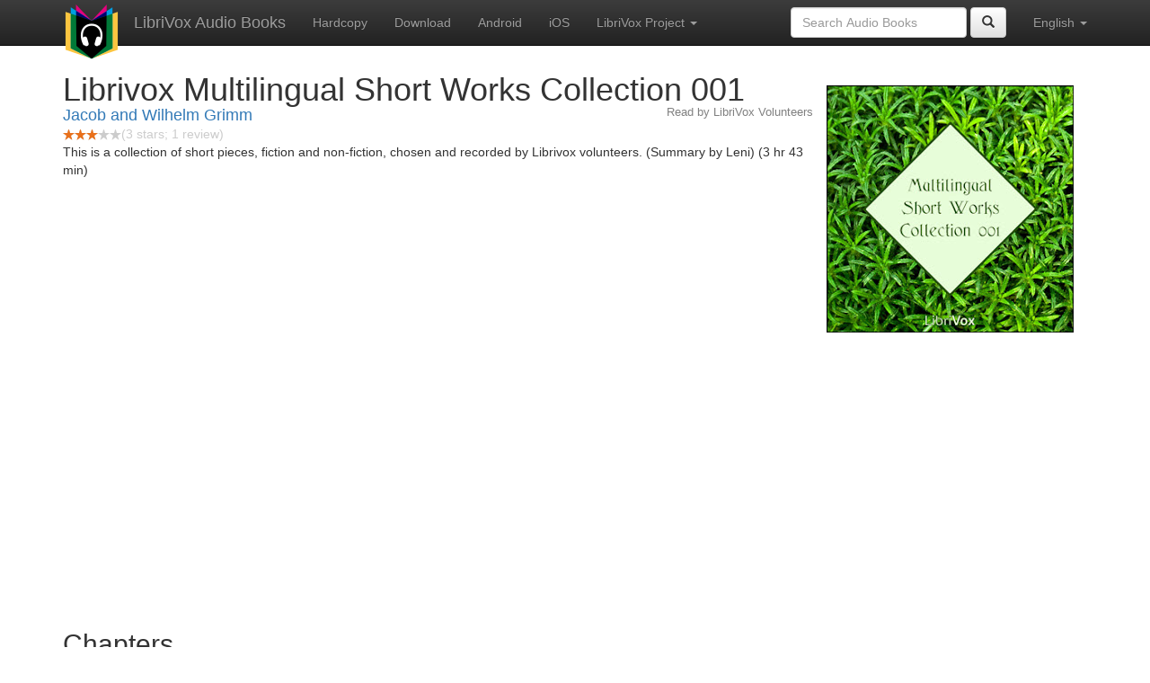

--- FILE ---
content_type: text/html;charset=utf-8
request_url: https://librivox.bookdesign.biz/book/4766
body_size: 4080
content:










<!DOCTYPE html>

<html xmlns="http://www.w3.org/1999/xhtml" xmlns:fb="http://ogp.me/ns/fb#" xml:lang="en" lang="en">
<head>
<meta charset="utf-8" />
<meta http-equiv="X-UA-Compatible" content="IE=edge" />
<meta name="viewport" content="width=device-width, initial-scale=1" />
<link rel="stylesheet" href="https://maxcdn.bootstrapcdn.com/bootstrap/3.3.7/css/bootstrap.min.css" integrity="sha384-BVYiiSIFeK1dGmJRAkycuHAHRg32OmUcww7on3RYdg4Va+PmSTsz/K68vbdEjh4u" crossorigin="anonymous">
<link rel="stylesheet" href="https://maxcdn.bootstrapcdn.com/bootstrap/3.3.7/css/bootstrap-theme.min.css" integrity="sha384-rHyoN1iRsVXV4nD0JutlnGaslCJuC7uwjduW9SVrLvRYooPp2bWYgmgJQIXwl/Sp" crossorigin="anonymous">
<link href="/css/bd.css" rel="stylesheet">
<script src="https://ajax.googleapis.com/ajax/libs/jquery/1.11.3/jquery.min.js"></script>
<script src="https://maxcdn.bootstrapcdn.com/bootstrap/3.3.7/js/bootstrap.min.js" integrity="sha384-Tc5IQib027qvyjSMfHjOMaLkfuWVxZxUPnCJA7l2mCWNIpG9mGCD8wGNIcPD7Txa" crossorigin="anonymous"></script>
<script type="text/javascript" src="/js/detectAndroid.js" ></script>
<!-- Global site tag (gtag.js) - Google Analytics -->
<script async src="https://www.googletagmanager.com/gtag/js?id=G-L9MXBNBGHB"></script>
<script>
  window.dataLayer = window.dataLayer || [];
  function gtag(){dataLayer.push(arguments);}
  gtag('js', new Date());

  gtag('config', 'G-L9MXBNBGHB');
</script>
<meta property="fb:app_id" content="376943702360023" />
<meta property="og:url" content="http://librivox.bookdesign.biz/book/4766" />
<meta property="og:type" content="book" />
<meta property="og:title" content="Librivox Multilingual Short Works Collection 001" />
<meta property="og:image" content="https://lh3.googleusercontent.com/b0_46r_BQlfZjOR9pq_Ngteq8TLBZ9VqZimbxjqqKs0BJ-3xYKroaV6JwohCRd2PtosD0a18iN_4QuBFyzCMFBh3MhvAITkP" />
<meta property="og:description" content="This is a collection of short pieces, fiction and non-fiction, chosen and recorded by Librivox volunteers. (Summary by Leni)" />

<link rel="canonical" href="https://librivox.app/book/4766" />
<link rel="alternate" href="android-app://biz.bookdesign.librivox/http/librivox.bookdesign.biz/book/4766" />
<link rel="alternate" href="android-app://biz.bookdesign.librivox.pro/http/librivox.bookdesign.biz/book/4766" />
<link rel="alternate" href="android-app://biz.bookdesign.librivox/https/librivox.app/book/4766" />
<link rel="alternate" href="android-app://biz.bookdesign.librivox.pro/https/librivox.app/book/4766" />

<title>Librivox Multilingual Short Works Collection 001 (audio book)</title>
</head>

<body>
	<div id="fb-root"></div>
	<script>
		(function(d, s, id) {
			var js, fjs = d.getElementsByTagName(s)[0];
			if (d.getElementById(id))
				return;
			js = d.createElement(s);
			js.id = id;
			js.src = "https://connect.facebook.net/en_US/all.js#xfbml=1&appId=376943702360023";
			fjs.parentNode.insertBefore(js, fjs);
		}(document, 'script', 'facebook-jssdk'));
	</script>

	<!-- ##### Navbar ##### -->

    <nav class="navbar navbar-inverse navbar-fixed-top">
        <div class="container">
            <div class="navbar-header">
                <button type="button" class="navbar-toggle collapsed" data-toggle="collapse" data-target="#navbar" aria-expanded="false" aria-controls="navbar">
                    <span class="sr-only">Toggle navigation</span>
                    <span class="icon-bar"></span>
                    <span class="icon-bar"></span>
                    <span class="icon-bar"></span>
                </button>
                <a class="navbar-brand" href="/" style="padding-top: 5px;">
                    <img class="img-responsive" src="/images/ic_lv_64.png" alt="">
                </a>
                <a class="navbar-brand" href="/">
                    LibriVox Audio Books
                </a>
            </div>
            <div id="navbar" class="navbar-collapse collapse">
                <ul class="nav navbar-nav">
                    <li><a href="http://www.amazon.com/gp/search?keywords=Librivox+Multilingual+Short+Works+Collection+001+Jacob+and+Wilhelm+Grimm&index=books&linkCode=qs&tag=libaud-20">Hardcopy</a></li>
                    
                        <li><a href="https://archive.org/compress/mshortworks_001_1202_librivox/formats=64KBPS MP3&file=/mshortworks_001_1202_librivox.zip">Download</a></li>
                    
                    <li><a
                        href="https://play.google.com/store/apps/details?id=app.librivox.android">Android</a></li>
                    <li><a
                        href="https://itunes.apple.com/us/app/librivox-audio-books/id596159212?mt=8">iOS</a></li>
                    
                    <li class="dropdown">
                      <a href="#" class="dropdown-toggle" data-toggle="dropdown" role="button" aria-expanded="false">LibriVox Project <span class="caret"></span></a>
                        <ul class="dropdown-menu" role="menu">
                            <li><a href="null">This Book</a></li>
                            <li><a href="https://librivox.org/">LibriVox.org</a></li>
                        </ul>
                    </li>
                    
                </ul>
                <ul class="nav navbar-nav navbar-right">
                  <li class="dropdown">
                    <a href="#" class="dropdown-toggle" data-toggle="dropdown" role="button" aria-expanded="false">
                      English <span class="caret"></span>
                    </a>
                    <ul class="dropdown-menu" role="menu">
                      <li><a href="/book/4766?language=English">English</a></li>
                      <li><a href="/book/4766?language=Spanish">Espa&ntilde;ol</a></li>
                      <li><a href="/book/4766?language=French">Fran&ccedil;ais</a></li>
                      <li><a href="/book/4766?language=German">Deutsch</a></li>
                    </ul>
                  </li>
                </ul>
                <form class="navbar-form navbar-right form-inline" role="search" action="/search.jsp" method="get">
                  <div class="form-group">
                    <input type="text" class="form-control" name="search" placeholder="Search Audio Books">
                    
                  </div>
                  <button type="submit" class="btn btn-default"><span class="glyphicon glyphicon-search"></span></button>
                </form>
            </div><!--/.nav-collapse -->
        </div>
    </nav>

	<!-- ##### Main Copy ##### -->

	<div class="container" role="main" itemscope itemtype="http://schema.org/AudioBook">
		<div id="description" style="min-height:300px">

			<div id="image" class="span6 pull-right cover-image"><img src="https://lh3.googleusercontent.com/b0_46r_BQlfZjOR9pq_Ngteq8TLBZ9VqZimbxjqqKs0BJ-3xYKroaV6JwohCRd2PtosD0a18iN_4QuBFyzCMFBh3MhvAITkP=s275" itemprop="image"></div>

			<h1 class="book-title" itemprop="name">Librivox Multilingual Short Works Collection 001</h1>
			<br>
            <h2 itemprop="author" class="author"><a href="/author/Jacob+and+Wilhelm+Grimm">Jacob and Wilhelm Grimm</a></h2>
                <h3 class="reader">Read by LibriVox Volunteers</h3>
                
                                <div itemprop="aggregateRating" itemscope itemtype="http://schema.org/AggregateRating">
                                <meta itemprop="worstRating" content = "0">
                                <meta itemprop="bestRating" content = "5">
                                <nobr><img src="/images/star-full.png" height="12" width="13"><img src="/images/star-full.png" height="12" width="13"><img src="/images/star-full.png" height="12" width="13"><img src="/images/star-empty.png" height="12" width="13"><img src="/images/star-empty.png" height="12" width="13"></nobr><span style="color:#cccccc">(<span itemprop="ratingValue">3</span> stars; <span itemprop="reviewCount">1</span> review)</span>
                                </div>

			<p itemprop="description">This is a collection of short pieces, fiction and non-fiction, chosen and recorded by Librivox volunteers. (Summary by Leni) (3 hr 43 min)</p>

			<fb:like href="http://librivox.bookdesign.biz/book/4766" send="true" width="400" show_faces="true"></fb:like>

		</div>

        <div class="row">
            
                <div id="chapters" class="col-md-6">
                    <h2>Chapters</h2>
                    <table class="table table-striped">
                    
                        <tr>
                            <td>
                                <a href="https://www.archive.org/download/mshortworks_001_1202_librivox/msw001_01_lawhuahmad_bahaullah_njb_64kb.mp3">Lawhu Ahmad</a>
                            </td>
                            <td>6:46</td>
                            
                                <td style="text-indent: 1cm; margin-top: 0em;">
                                    Read by Nicholas James Bridgewater</td>
                                
                        </tr>
                        
                        <tr>
                            <td>
                                <a href="https://www.archive.org/download/mshortworks_001_1202_librivox/msw001_02_plenagramatiko_zamenhof_njb_64kb.mp3">Plena Gramatiko de Esperanto</a>
                            </td>
                            <td>8:51</td>
                            
                                <td style="text-indent: 1cm; margin-top: 0em;">
                                    Read by Nicholas James Bridgewater</td>
                                
                        </tr>
                        
                        <tr>
                            <td>
                                <a href="https://www.archive.org/download/mshortworks_001_1202_librivox/msw001_03_rashomon_akutagawa_mt_64kb.mp3">Rashomon</a>
                            </td>
                            <td>19:36</td>
                            
                                <td style="text-indent: 1cm; margin-top: 0em;">
                                    Read by dill</td>
                                
                        </tr>
                        
                        <tr>
                            <td>
                                <a href="https://www.archive.org/download/mshortworks_001_1202_librivox/msw001_04_mikan_akutagawa_ko_64kb.mp3">Mikan</a>
                            </td>
                            <td>12:01</td>
                            
                                <td style="text-indent: 1cm; margin-top: 0em;">
                                    Read by piezke</td>
                                
                        </tr>
                        
                        <tr>
                            <td>
                                <a href="https://www.archive.org/download/mshortworks_001_1202_librivox/msw001_05_kumonoito_akutagawa_cs_64kb.mp3">Kumonoito</a>
                            </td>
                            <td>11:08</td>
                            
                                <td style="text-indent: 1cm; margin-top: 0em;">
                                    Read by tibimama</td>
                                
                        </tr>
                        
                        <tr>
                            <td>
                                <a href="https://www.archive.org/download/mshortworks_001_1202_librivox/msw001_06_jid_turgenev_dk_64kb.mp3">Jid</a>
                            </td>
                            <td>32:17</td>
                            
                                <td style="text-indent: 1cm; margin-top: 0em;">
                                    Read by DanaK</td>
                                
                        </tr>
                        
                        <tr>
                            <td>
                                <a href="https://www.archive.org/download/mshortworks_001_1202_librivox/msw001_07_anacharsis_morice_dm_64kb.mp3">Anacharsis Visits Solon from 'Stories in Attic Greek'</a>
                            </td>
                            <td>1:50</td>
                            
                                <td style="text-indent: 1cm; margin-top: 0em;">
                                    Read by David Maddock</td>
                                
                        </tr>
                        
                        <tr>
                            <td>
                                <a href="https://www.archive.org/download/mshortworks_001_1202_librivox/msw001_08_lettrepersane100_montesquieu_cs_64kb.mp3">Lettre 100, de Lettres Persanes</a>
                            </td>
                            <td>3:07</td>
                            
                                <td style="text-indent: 1cm; margin-top: 0em;">
                                    Read by Caroline Sophie</td>
                                
                        </tr>
                        
                        <tr>
                            <td>
                                <a href="https://www.archive.org/download/mshortworks_001_1202_librivox/msw001_09_meditationsurunbalai_swift_cr_64kb.mp3">Méditation sur un balai</a>
                            </td>
                            <td>9:32</td>
                            
                                <td style="text-indent: 1cm; margin-top: 0em;">
                                    Read by Kaviraf</td>
                                
                        </tr>
                        
                        <tr>
                            <td>
                                <a href="https://www.archive.org/download/mshortworks_001_1202_librivox/msw001_10_pulgarcito_grimm_ct_64kb.mp3">Pulgarcito</a>
                            </td>
                            <td>16:07</td>
                            
                                <td style="text-indent: 1cm; margin-top: 0em;">
                                    Read by Torreblanca</td>
                                
                        </tr>
                        
                        <tr>
                            <td>
                                <a href="https://www.archive.org/download/mshortworks_001_1202_librivox/msw001_11_resolutions_swift_ctr_64kb.mp3">Résolutions pour l’époque où je deviendrai vieux</a>
                            </td>
                            <td>2:48</td>
                            
                                <td style="text-indent: 1cm; margin-top: 0em;">
                                    Read by Kaviraf</td>
                                
                        </tr>
                        
                        <tr>
                            <td>
                                <a href="https://www.archive.org/download/mshortworks_001_1202_librivox/msw001_12_en_saga_om_vreden_runeberg_jb_64kb.mp3">'En saga om Vreden' from 'Teckningar och drömmar'</a>
                            </td>
                            <td>3:46</td>
                            
                                <td style="text-indent: 1cm; margin-top: 0em;">
                                    Read by Johan Borg</td>
                                
                        </tr>
                        
                        <tr>
                            <td>
                                <a href="https://www.archive.org/download/mshortworks_001_1202_librivox/msw001_13_lachevre_renard_pjw_64kb.mp3">La Chèvre (Histoires Naturelles)</a>
                            </td>
                            <td>1:16</td>
                            
                                <td style="text-indent: 1cm; margin-top: 0em;">
                                    Read by Patrick Wallace</td>
                                
                        </tr>
                        
                        <tr>
                            <td>
                                <a href="https://www.archive.org/download/mshortworks_001_1202_librivox/msw001_14_zlegenddawnegoegiptu_prus_pn_64kb.mp3">Z legend dawnego Egiptu</a>
                            </td>
                            <td>11:09</td>
                            
                                <td style="text-indent: 1cm; margin-top: 0em;">
                                    Read by Piotr Nater</td>
                                
                        </tr>
                        
                        <tr>
                            <td>
                                <a href="https://www.archive.org/download/mshortworks_001_1202_librivox/msw001_15_bomsensoebomgosto_quental_lr_64kb.mp3">Bom senso e bom gosto</a>
                            </td>
                            <td>37:35</td>
                            
                                <td style="text-indent: 1cm; margin-top: 0em;">
                                    Read by Leni</td>
                                
                        </tr>
                        
                        <tr>
                            <td>
                                <a href="https://www.archive.org/download/mshortworks_001_1202_librivox/msw001_16_boghveden_andersen_hh_64kb.mp3">Boghveden</a>
                            </td>
                            <td>4:45</td>
                            
                                <td style="text-indent: 1cm; margin-top: 0em;">
                                    Read by Henrik Hageland</td>
                                
                        </tr>
                        
                        <tr>
                            <td>
                                <a href="https://www.archive.org/download/mshortworks_001_1202_librivox/msw001_17_cavelleriarusticana_verga_jj_64kb.mp3">Cavalleria Rusticana</a>
                            </td>
                            <td>12:07</td>
                            
                                <td style="text-indent: 1cm; margin-top: 0em;">
                                    Read by Imagine</td>
                                
                        </tr>
                        
                        <tr>
                            <td>
                                <a href="https://www.archive.org/download/mshortworks_001_1202_librivox/msw001_18_kalimatimaknunihfarsi03_bahaullah_njb_64kb.mp3">Kalimát-i-Maknúnih-i-Fársí - 03</a>
                            </td>
                            <td>1:05</td>
                            
                                <td style="text-indent: 1cm; margin-top: 0em;">
                                    Read by Nicholas James Bridgewater</td>
                                
                        </tr>
                        
                        <tr>
                            <td>
                                <a href="https://www.archive.org/download/mshortworks_001_1202_librivox/msw001_19_eftertorsdagen_benedictsson_at_64kb.mp3">Efter Torgdagen</a>
                            </td>
                            <td>9:22</td>
                            
                                <td style="text-indent: 1cm; margin-top: 0em;">
                                    Read by owly</td>
                                
                        </tr>
                        
                        <tr>
                            <td>
                                <a href="https://www.archive.org/download/mshortworks_001_1202_librivox/msw001_20_vorsatze_tucholsky_pjw_64kb.mp3">Vorsätze</a>
                            </td>
                            <td>1:32</td>
                            
                                <td style="text-indent: 1cm; margin-top: 0em;">
                                    Read by Patrick Wallace</td>
                                
                        </tr>
                        
                        <tr>
                            <td>
                                <a href="https://www.archive.org/download/mshortworks_001_1202_librivox/msw001_21_hana_akutagawa_um_64kb.mp3">Hana</a>
                            </td>
                            <td>17:19</td>
                            
                                <td style="text-indent: 1cm; margin-top: 0em;">
                                    Read by ekzemplaro</td>
                                
                        </tr>
                        
                    </table>
                </div>
                
            <div class="col-md-4">
                
            </div>
        </div>
        

<div id="footer">
    <center>
        <a href="https://www.bookdesign.biz" title="BookDesign">BookDesign</a> |
        <a href="mailto:support@bookdesign.biz?Subject=Question%20from%20website">Contact Us</a> |
        <a href="https://www.bookdesign.biz/librivox/privacy-policy">Privacy Policy</a>
    </center>
</div>
    </div>
        <script async src="https://pagead2.googlesyndication.com/pagead/js/adsbygoogle.js?client=ca-pub-7488255503396243"
             crossorigin="anonymous"></script>
    
</body>
</html>


--- FILE ---
content_type: text/html; charset=utf-8
request_url: https://www.google.com/recaptcha/api2/aframe
body_size: 266
content:
<!DOCTYPE HTML><html><head><meta http-equiv="content-type" content="text/html; charset=UTF-8"></head><body><script nonce="LicOOr_KNwiAAi1R8I8QTw">/** Anti-fraud and anti-abuse applications only. See google.com/recaptcha */ try{var clients={'sodar':'https://pagead2.googlesyndication.com/pagead/sodar?'};window.addEventListener("message",function(a){try{if(a.source===window.parent){var b=JSON.parse(a.data);var c=clients[b['id']];if(c){var d=document.createElement('img');d.src=c+b['params']+'&rc='+(localStorage.getItem("rc::a")?sessionStorage.getItem("rc::b"):"");window.document.body.appendChild(d);sessionStorage.setItem("rc::e",parseInt(sessionStorage.getItem("rc::e")||0)+1);localStorage.setItem("rc::h",'1764842071184');}}}catch(b){}});window.parent.postMessage("_grecaptcha_ready", "*");}catch(b){}</script></body></html>

--- FILE ---
content_type: text/javascript
request_url: https://librivox.bookdesign.biz/js/detectAndroid.js
body_size: 383
content:
function detectAndroid() {
    if (document.cookie.indexOf("librivox_app_prompt=false") < 0) {
        if ((navigator.userAgent.indexOf('Silk/') > -1) || (navigator.userAgent.indexOf('Silk-Accelerated=') > -1)) {	//Kindle Fire
            setLibriVoxCookies();
            if (confirm("View and listen to this book with the free LibriVox AudioBook app?"))
                window.location = "http://www.amazon.com/gp/mas/dl/android?p=biz.bookdesign.librivox";
        } else if(navigator.userAgent.match(/Android/i)) {
            setLibriVoxCookies();
            if (confirm("View and listen to this book with the free LibriVox AudioBook app?"))
                window.location = "https://play.google.com/store/apps/details?id=app.librivox.android";
        } else if (navigator.userAgent.match(/(iPad|iPhone|iPod)/g)) {
            setLibriVoxCookies();
		if (confirm("View and listen to this book with the free LibriVox AudioBook app?"))
                window.location = "https://itunes.apple.com/us/app/librivox-audio-books/id596159212?mt=8";
        }
    }
}

function setLibriVoxCookies() {
    var date = new Date();
    var days = 45;
    date.setTime(date.getTime()+(days*24*60*60*1000));
    var expires = "; expires="+ date.toGMTString();
    var domain = "; path=/";
    document.cookie = "librivox_app_prompt=false" + expires + domain;
}

detectAndroid();
